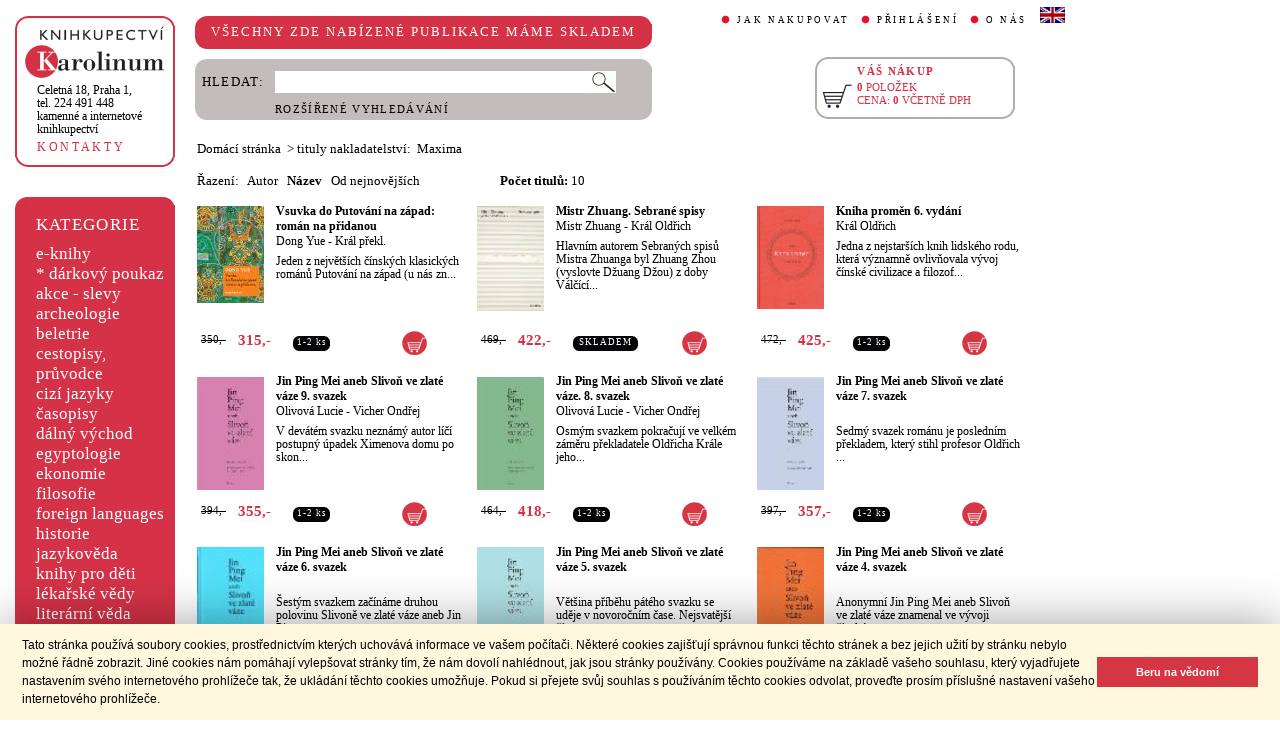

--- FILE ---
content_type: text/html;charset=utf-8
request_url: https://www.cupress.cuni.cz/ink2_ext/index.jsp?include=naklTituly&id=12000&trid=naz&smer=desc
body_size: 33726
content:



<!DOCTYPE html>
<html xmlns="http://www.w3.org/1999/xhtml" xml:lang="cs" lang="cs"  manifest="cache.manifest">
<head>
  <meta http-equiv="Content-Type" content="text/html; charset=utf-8" />
  <meta http-equiv="X-UA-Compatible" content="IE=edge">
  
  <link rel="canonical" href="http://selene.int.is.cuni.cz:7777/ink2_ext/index.jsp?include=naklTituly" />

  <title>nakladatelství: Maxima | Knihkupectví Karolinum</title>
  <link rel="stylesheet" type="text/css" href="./css/ink.css?2.2.22" />
  <link rel="stylesheet" type="text/css" href="./css/jquery-ui.css?2.2.22" />

  <!--[if lt IE 8]>   <link rel="stylesheet" type="text/css" href="./css/ink_ie7.css?2.2.22" /> <![endif]-->
  <script type="text/javascript" src="./js/ink.js?2.2.22"></script>
  <script type="text/javascript" src="./js/ajax.js?2.2.22"></script>
  <script type="text/javascript" src="js/jquery.js?2.2.22"></script>
  <script type="text/javascript" src="js/jquery-ui.js?2.2.22"></script>

<!-- Begin Cookie Consent plugin -->
<link rel="stylesheet" type="text/css" href="//cdnjs.cloudflare.com/ajax/libs/cookieconsent2/3.0.3/cookieconsent.min.css" />
<script src="//cdnjs.cloudflare.com/ajax/libs/cookieconsent2/3.0.3/cookieconsent.min.js"></script>
<script>
window.addEventListener("load", function(){
window.cookieconsent.initialise({
  "palette": {
    "popup": {
      "background": "#fff8de",
      "text": "#000000"
    },
    "button": {
      "background": "#d43644",
      "text": "#ffffff"
    }
  },
  "showLink": false,
  "content": {
    "message": "Tato stránka používá soubory cookies, prostřednictvím kterých uchovává informace ve vašem počítači. Některé cookies zajišťují správnou funkci těchto stránek a bez jejich užití by stránku nebylo možné řádně zobrazit. Jiné cookies nám pomáhají vylepšovat stránky tím, že nám dovolí nahlédnout, jak jsou stránky používány. Cookies používáme na základě vašeho souhlasu, který vyjadřujete nastavením svého internetového prohlížeče tak, že ukládání těchto cookies umožňuje. Pokud si přejete svůj souhlas s používáním těchto cookies odvolat, proveďte prosím příslušné nastavení vašeho internetového prohlížeče.",
    "dismiss": "Beru na vědomí"
  }
})});
</script>
<!-- End Cookie Consent plugin -->
</head>
<body onload="ZavolejFunkce()" itemscope itemtype="http://schema.org/WebPage">
  <div id="addcarthint" class="hint-style"></div>
  <div id="ramec">
    <!-- leva navigace -->
    <div id="leva_nav">
      <div id="navigace_rc">
      <!-- leva horni -->
      <div class="rc_box">
         <div class="rc_top"><div></div></div>
            <div class="rc_cont" itemtype="http://schema.org/Organization" itemscope>
              <a href="./"> 
                <img src="./img/logo_prod.gif" alt="Knihkupectví Karolinum" height="52" width="140" />
                <span style="display: none;" itemprop="name">Knihkupectví Karolinum</span>
              </a>  
              <p><a class="ln_adr" href="./index.jsp?include=kontakty" title="KONTAKTY"><span itemprop="address">Celetná 18, Praha 1</span>,<br />tel. 224 491 448<br />kamenné a internetové knihkupectví</a></p>
              <p><a href="./index.jsp?include=kontakty" title="KONTAKTY">KONTAKTY</a></p>
            </div>
         <div class="rc_bottom"><div></div></div>
      </div>
      </div>
      <!-- leva prostredni -->
      <div id="navigace_r">
        <div class="bl_r"><div class="br_r"><div class="tl_r"><div class="tr_r"></div>
          <p>KATEGORIE</p>      
          <ul>
            <li><a href="./index.jsp?include=vyhledat&amp;trid=dat&amp;smer=desc&amp;eknihy=V" title="e-knihy">e-knihy </a></li>
                        <li><a href="./index.jsp?include=tituly&amp;idskup=D" title="* dárkový poukaz">* dárkový poukaz</a></li>
            <li><a href="./index.jsp?include=tituly&amp;idskup=0" title="akce - slevy">akce - slevy</a></li>
            <li><a href="./index.jsp?include=tituly&amp;idskup=05" title="archeologie">archeologie</a></li>
            <li><a href="./index.jsp?include=tituly&amp;idskup=13" title="beletrie">beletrie</a></li>
            <li><a href="./index.jsp?include=tituly&amp;idskup=18" title="cestopisy, průvodce">cestopisy, průvodce</a></li>
            <li><a href="./index.jsp?include=tituly&amp;idskup=10" title="cizí jazyky">cizí jazyky</a></li>
            <li><a href="./index.jsp?include=tituly&amp;idskup=cas" title="časopisy">časopisy</a></li>
            <li><a href="./index.jsp?include=tituly&amp;idskup=27" title="dálný východ">dálný východ</a></li>
            <li><a href="./index.jsp?include=tituly&amp;idskup=06" title="egyptologie">egyptologie</a></li>
            <li><a href="./index.jsp?include=tituly&amp;idskup=01e" title="ekonomie">ekonomie</a></li>
            <li><a href="./index.jsp?include=tituly&amp;idskup=19f" title="filosofie">filosofie</a></li>
            <li><a href="./index.jsp?include=tituly&amp;idskup=c" title="foreign languages">foreign languages</a></li>
            <li><a href="./index.jsp?include=tituly&amp;idskup=20h" title="historie">historie</a></li>
            <li><a href="./index.jsp?include=tituly&amp;idskup=12" title="jazykověda">jazykověda</a></li>
            <li><a href="./index.jsp?include=tituly&amp;idskup=25" title="knihy pro děti">knihy pro děti</a></li>
            <li><a href="./index.jsp?include=tituly&amp;idskup=08" title="lékařské vědy">lékařské vědy</a></li>
            <li><a href="./index.jsp?include=tituly&amp;idskup=14" title="literární věda">literární věda</a></li>
            <li><a href="./index.jsp?include=tituly&amp;idskup=00n" title="náboženství">náboženství</a></li>
            <li><a href="./index.jsp?include=tituly&amp;idskup=22pe" title="pedagogika">pedagogika</a></li>
            <li><a href="./index.jsp?include=tituly&amp;idskup=23po" title="politologie">politologie</a></li>
            <li><a href="./index.jsp?include=tituly&amp;idskup=28" title="pomocné vědy hist.">pomocné vědy hist.</a></li>
            <li><a href="./index.jsp?include=tituly&amp;idskup=24pr" title="právo">právo</a></li>
            <li><a href="./index.jsp?include=tituly&amp;idskup=03" title="přírodní vědy">přírodní vědy</a></li>
            <li><a href="./index.jsp?include=tituly&amp;idskup=21p" title="psychologie">psychologie</a></li>
            <li><a href="./index.jsp?include=tituly&amp;idskup=16" title="regionália, npú">regionália, npú</a></li>
            <li><a href="./index.jsp?include=tituly&amp;idskup=02so" title="sociální práce">sociální práce</a></li>
            <li><a href="./index.jsp?include=tituly&amp;idskup=02s" title="sociologie">sociologie</a></li>
            <li><a href="./index.jsp?include=tituly&amp;idskup=11" title="tělovýchova">tělovýchova</a></li>
            <li><a href="./index.jsp?include=tituly&amp;idskup=17" title="učební texty">učební texty</a></li>
            <li><a href="./index.jsp?include=tituly&amp;idskup=09u" title="umění">umění</a></li>

          </ul>
          <p></p>
        </div></div></div>
      </div>
      
      <div id="navigace_nk">
      <!-- leva horni -->
      <div class="rc_box">
         <div class="rc_top"><div></div></div>
            <div class="rc_cont">
              <a href="http://www.karolinum.cz/" title="Nakladateství Karolinum">
                    
                      <img src="img/logobile_NK_cz.jpg" alt="Nakladateství Karolinum" width="140" />
                    
                </a>     
            </div>
         <div class="rc_bottom"><div></div></div>
      </div>
      </div>


      <div id="paticka">
        <p style="display:none;" title="verze: 2.2.22">&#169;&nbsp;Nakladatelství<br />KAROLINUM 2023</p>
        <p>
          <a class="bezpod" href="./rss.jsp" title="RSS kánal s novinkami Knihkupectví Karolinum">RSS&nbsp;<img src="img/rss_feed.gif" alt="RSS" /></a>&nbsp;
          <a class="bezpod" href="http://www.facebook.com/pages/Knihkupectv%C3%AD-Karolinum/191862569945" title="">&nbsp;<img src="img/f_logo.gif" alt="facebook" /></a>
        </p>   
        <br />
        <p>
          <a class="bezpod" href="./index.jsp?include=stranka_duvery" title="stránka důvěry">
            <img src="./img/MUZO/visa.gif" alt="visa" />
            <img src="./img/MUZO/visa_electron.gif" alt="visa" />
            <br />
            <img src="./img/MUZO/maestro.gif" alt="maestro" />
            <img src="./img/MUZO/maestro_electron.gif" alt="maestro" />
          </a>
        </p>
        <p>
          <a href="./index.jsp?include=mail_form" title="webmaster">webmaster</a>
        </p>
      </div> <!-- konec paticky --> 
    </div> <!-- konec leve navigace -->

    <div id="main">
      <!-- hlavicka stranky -->
      <div id="hlavicka">
        <div id="nadpisek">
          <div class="bl_r"><div class="br_r"><div class="tl_r"><div class="tr_r"></div>
            <p>VŠECHNY ZDE NABÍZENÉ PUBLIKACE MÁME SKLADEM</p>
          </div></div></div>
        </div>

        <div id="hlavnav">
          <ul>
            <li id="first"><a href="index.jsp?include=onakupu" title="JAK NAKUPOVAT">JAK NAKUPOVAT</a></li>
            <li>
          
            <a href="./log.jsp" title="PŘIHLÁŠENÍ">PŘIHLÁŠENÍ</a>
          
            </li>
            <li><a href="index.jsp?include=onas" title="O NÁS">O NÁS</a></li>
            <li id="flag"><a href="index.jsp?jazyk=en" title="English">
              <img src="./img/ukflag.gif" alt="English" title="English" height="16" width="25" /></a>
            </li>
          </ul>
          
            <p id="user">&nbsp;</p>
          
        </div>
  
        <div id="hledani">
          <div class="bl_g"><div class="br_g"><div class="tl_g"><div class="tr_g"></div>
            <form id="hled_form" method="post" action="./index.jsp">
              <span id="hled_label">HLEDAT:</span>
              <div><input name="include" value="vyhledat" type="hidden" /></div>
              <p><input id="hled_fld" name="hledani" size="50" type="text" /><input id="hled_btn" type="submit" value="" /></p>
              <hr class="cleaner" />
              <p class="oddel"></p>    
              <p style="padding-top: 0;"><a href="./index.jsp?include=rozsir_vyhl" title="ROZŠÍŘENÉ VYHLEDÁVÁNÍ">ROZŠÍŘENÉ VYHLEDÁVÁNÍ</a></p>
            </form>
  
          </div></div></div>
        </div>
  
        <div id="kosik_h" onclick="location.href='./index.jsp?include=kosik'" title="Zobrazit obsah košíku">
          <div class="gc_box">
             <div class="gc_top"><div></div></div>
                <div class="gc_cont">
                  <a href="./index.jsp?include=kosik" title="Zobrazit obsah košíku">
                    <img src="img/kosik_h.gif" alt="košík" height="26" width="32" />
                  </a>  
                  <h2>VÁŠ NÁKUP</h2><br />
                  <p>
                    <span id="kosik_h_pol">0</span>&nbsp;POLOŽEK<br />
                    CENA:&nbsp;<span id="kosik_h_cena">0</span>&nbsp;VČETNĚ DPH
                  </p>
                  <hr class="cleaner" />
                </div>
             <div class="gc_bottom"><div></div></div>
          </div>
        </div>
  
      <hr class="cleaner" />
      </div> <!-- konec hlavicky-->

      <!-- obsah stranky --> 
      <div id="obsah">

        


  <div id="drobnav">
    <p>
      <a href="./">Domácí stránka</a>
      &nbsp;&gt;
      <span class="navbez">tituly nakladatelství: &nbsp;Maxima</span>
    </p>  
  </div>

    <div id="seznam_nav">
      <div id="razeni">
        Řazení:&nbsp;&nbsp;

          <a class="neaktraz" href="./index.jsp?include=naklTituly&id=12000&amp;trid=aut&amp;smer=asc">Autor</a>&nbsp;&nbsp;

        <a class="aktraz" href="./index.jsp?include=naklTituly&id=12000&amp;trid=naz&amp;smer=asc">Název</a>&nbsp;&nbsp;

        <a class="neaktraz" href="./index.jsp?include=naklTituly&id=12000&amp;trid=dat&amp;smer=desc">Od nejnovějších</a>
      </div>
      <div id="poctit">
        <b>Počet titulů:</b>&nbsp;10
      </div>
      <div id="strankovani">
        
      </div>
    </div>
    
    <div id="seznam">

      <div id="sez_titul">
        <div id="seztit_ls">
           
          <a href="./index.jsp?include=podrobnosti&amp;id=213133" title="Vsuvka do Putování na západ: román na přidanou">
           
            <img src="./getImg.jsp?id=213133&amp;prez=22&amp;poradi=0" class="vlevo" alt="Detail knihyVsuvka do Putování na západ: román na přidanou" width="67" /> 
           
          </a>   
      
        </div>
        <h3>
          <a href="./index.jsp?include=podrobnosti&amp;id=213133" title="Vsuvka do Putování na západ: román na přidanou">
            Vsuvka do Putování na západ: román na přidanou
          </a>
        </h3>
        <h4>
          <a  href="index.jsp?include=autorTituly&amp;id=137245" title="Knihy od autora Dong Yue">Dong Yue</a> - <a  href="index.jsp?include=autorTituly&amp;id=137246" title="Knihy od autora Král  překl.">Král  překl.</a>  
        </h4>
        <p>Jeden z největších čínských klasických románů Putování na západ (u nás zn...</p>
    
        <div id="seztit_dole">
          <div class="ceny">
            <!-- h5 class="dopcena">
              -10%
              <span class="puvcena">350,-</span>
            </h5 -->
            <h5 class="dopcena" title="doporučená cena">
              <span class="puvcena">350,-</span>
            </h5>
            <h5 class="vasecena" title="cena v e-shopu">
              315,-
            </h5>
            <!-- img class="cenainfo" src="img/cinfo.png" alt="cena v e-shopu" title="cena v e-shopu" height="17" width="17" / -->
          </div>  
          <div style="width: 4em;" class="infobtn" itemprop="availability"><div class="infobtn_l"><div class="infobtn_r"><div>1-2 ks</div></div></div></div>  

          <div class="kosikvpravo">
            <a href="javascript:vlozTitKosik(213133,'Titul byl vložen do košíku')" title="Vložit titul do košíku">
              <img class="kosik" src="img/kosik.gif" alt="Vložit titul do košíku" height="25" width="25" />
            </a>
          </div>
          
        </div>
        <hr class="cleaner" />
      </div>

      <div id="sez_titul">
        <div id="seztit_ls">
           
          <a href="./index.jsp?include=podrobnosti&amp;id=486944" title="Mistr Zhuang. Sebrané spisy">
           
            <img src="./getImg.jsp?id=486944&amp;prez=22&amp;poradi=0" class="vlevo" alt="Detail knihyMistr Zhuang. Sebrané spisy" width="67" /> 
           
          </a>   
      
        </div>
        <h3>
          <a href="./index.jsp?include=podrobnosti&amp;id=486944" title="Mistr Zhuang. Sebrané spisy">
            Mistr Zhuang. Sebrané spisy
          </a>
        </h3>
        <h4>
          <a  href="index.jsp?include=autorTituly&amp;id=128407" title="Knihy od autora Mistr Zhuang">Mistr Zhuang</a> - <a  href="index.jsp?include=autorTituly&amp;id=132390" title="Knihy od autora Král Oldřich">Král Oldřich</a>  
        </h4>
        <p>Hlavním autorem Sebraných spisů Mistra Zhuanga byl Zhuang Zhou (vyslovte Džuang Džou) z doby Válčící...</p>
    
        <div id="seztit_dole">
          <div class="ceny">
            <!-- h5 class="dopcena">
              -10%
              <span class="puvcena">469,-</span>
            </h5 -->
            <h5 class="dopcena" title="doporučená cena">
              <span class="puvcena">469,-</span>
            </h5>
            <h5 class="vasecena" title="cena v e-shopu">
              422,-
            </h5>
            <!-- img class="cenainfo" src="img/cinfo.png" alt="cena v e-shopu" title="cena v e-shopu" height="17" width="17" / -->
          </div>  
          <div style="width: 7em;" class="infobtn" itemprop="availability"><div class="infobtn_l"><div class="infobtn_r"><div>SKLADEM</div></div></div></div>  

          <div class="kosikvpravo">
            <a href="javascript:vlozTitKosik(486944,'Titul byl vložen do košíku')" title="Vložit titul do košíku">
              <img class="kosik" src="img/kosik.gif" alt="Vložit titul do košíku" height="25" width="25" />
            </a>
          </div>
          
        </div>
        <hr class="cleaner" />
      </div>

      <div id="sez_titul">
        <div id="seztit_ls">
           
          <a href="./index.jsp?include=podrobnosti&amp;id=213131" title="Kniha proměn 6. vydání">
           
            <img src="./getImg.jsp?id=213131&amp;prez=22&amp;poradi=0" class="vlevo" alt="Detail knihyKniha proměn 6. vydání" width="67" /> 
           
          </a>   
      
        </div>
        <h3>
          <a href="./index.jsp?include=podrobnosti&amp;id=213131" title="Kniha proměn 6. vydání">
            Kniha proměn 6. vydání
          </a>
        </h3>
        <h4>
          <a  href="index.jsp?include=autorTituly&amp;id=132390" title="Knihy od autora Král Oldřich">Král Oldřich</a>  
        </h4>
        <p>Jedna z nejstarších knih lidského rodu, která významně ovlivňovala vývoj čínské civilizace a filozof...</p>
    
        <div id="seztit_dole">
          <div class="ceny">
            <!-- h5 class="dopcena">
              -10%
              <span class="puvcena">472,-</span>
            </h5 -->
            <h5 class="dopcena" title="doporučená cena">
              <span class="puvcena">472,-</span>
            </h5>
            <h5 class="vasecena" title="cena v e-shopu">
              425,-
            </h5>
            <!-- img class="cenainfo" src="img/cinfo.png" alt="cena v e-shopu" title="cena v e-shopu" height="17" width="17" / -->
          </div>  
          <div style="width: 4em;" class="infobtn" itemprop="availability"><div class="infobtn_l"><div class="infobtn_r"><div>1-2 ks</div></div></div></div>  

          <div class="kosikvpravo">
            <a href="javascript:vlozTitKosik(213131,'Titul byl vložen do košíku')" title="Vložit titul do košíku">
              <img class="kosik" src="img/kosik.gif" alt="Vložit titul do košíku" height="25" width="25" />
            </a>
          </div>
          
        </div>
        <hr class="cleaner" />
      </div>

      <div id="sez_titul">
        <div id="seztit_ls">
           
          <a href="./index.jsp?include=podrobnosti&amp;id=586209" title="Jin Ping Mei aneb Slivoň ve zlaté váze 9. svazek">
           
            <img src="./getImg.jsp?id=586209&amp;prez=22&amp;poradi=0" class="vlevo" alt="Detail knihyJin Ping Mei aneb Slivoň ve zlaté váze 9. svazek" width="67" /> 
           
          </a>   
      
        </div>
        <h3>
          <a href="./index.jsp?include=podrobnosti&amp;id=586209" title="Jin Ping Mei aneb Slivoň ve zlaté váze 9. svazek">
            Jin Ping Mei aneb Slivoň ve zlaté váze 9. svazek
          </a>
        </h3>
        <h4>
          <a  href="index.jsp?include=autorTituly&amp;id=115982" title="Knihy od autora Olivová Lucie">Olivová Lucie</a> - <a  href="index.jsp?include=autorTituly&amp;id=271828" title="Knihy od autora Vicher Ondřej">Vicher Ondřej</a>  
        </h4>
        <p>V devátém svazku neznámý autor líčí postupný úpadek Ximenova domu po skon...</p>
    
        <div id="seztit_dole">
          <div class="ceny">
            <!-- h5 class="dopcena">
              -10%
              <span class="puvcena">394,-</span>
            </h5 -->
            <h5 class="dopcena" title="doporučená cena">
              <span class="puvcena">394,-</span>
            </h5>
            <h5 class="vasecena" title="cena v e-shopu">
              355,-
            </h5>
            <!-- img class="cenainfo" src="img/cinfo.png" alt="cena v e-shopu" title="cena v e-shopu" height="17" width="17" / -->
          </div>  
          <div style="width: 4em;" class="infobtn" itemprop="availability"><div class="infobtn_l"><div class="infobtn_r"><div>1-2 ks</div></div></div></div>  

          <div class="kosikvpravo">
            <a href="javascript:vlozTitKosik(586209,'Titul byl vložen do košíku')" title="Vložit titul do košíku">
              <img class="kosik" src="img/kosik.gif" alt="Vložit titul do košíku" height="25" width="25" />
            </a>
          </div>
          
        </div>
        <hr class="cleaner" />
      </div>

      <div id="sez_titul">
        <div id="seztit_ls">
           
          <a href="./index.jsp?include=podrobnosti&amp;id=552950" title="Jin Ping Mei aneb Slivoň ve zlaté váze. 8. svazek">
           
            <img src="./getImg.jsp?id=552950&amp;prez=22&amp;poradi=0" class="vlevo" alt="Detail knihyJin Ping Mei aneb Slivoň ve zlaté váze. 8. svazek" width="67" /> 
           
          </a>   
      
        </div>
        <h3>
          <a href="./index.jsp?include=podrobnosti&amp;id=552950" title="Jin Ping Mei aneb Slivoň ve zlaté váze. 8. svazek">
            Jin Ping Mei aneb Slivoň ve zlaté váze. 8. svazek
          </a>
        </h3>
        <h4>
          <a  href="index.jsp?include=autorTituly&amp;id=115982" title="Knihy od autora Olivová Lucie">Olivová Lucie</a> - <a  href="index.jsp?include=autorTituly&amp;id=271828" title="Knihy od autora Vicher Ondřej">Vicher Ondřej</a>  
        </h4>
        <p>Osmým svazkem pokračují ve velkém záměru překladatele Oldřicha Krále jeho...</p>
    
        <div id="seztit_dole">
          <div class="ceny">
            <!-- h5 class="dopcena">
              -10%
              <span class="puvcena">464,-</span>
            </h5 -->
            <h5 class="dopcena" title="doporučená cena">
              <span class="puvcena">464,-</span>
            </h5>
            <h5 class="vasecena" title="cena v e-shopu">
              418,-
            </h5>
            <!-- img class="cenainfo" src="img/cinfo.png" alt="cena v e-shopu" title="cena v e-shopu" height="17" width="17" / -->
          </div>  
          <div style="width: 4em;" class="infobtn" itemprop="availability"><div class="infobtn_l"><div class="infobtn_r"><div>1-2 ks</div></div></div></div>  

          <div class="kosikvpravo">
            <a href="javascript:vlozTitKosik(552950,'Titul byl vložen do košíku')" title="Vložit titul do košíku">
              <img class="kosik" src="img/kosik.gif" alt="Vložit titul do košíku" height="25" width="25" />
            </a>
          </div>
          
        </div>
        <hr class="cleaner" />
      </div>

      <div id="sez_titul">
        <div id="seztit_ls">
           
          <a href="./index.jsp?include=podrobnosti&amp;id=401379" title="Jin Ping Mei aneb Slivoň ve zlaté váze 7. svazek">
           
            <img src="./getImg.jsp?id=401379&amp;prez=22&amp;poradi=0" class="vlevo" alt="Detail knihyJin Ping Mei aneb Slivoň ve zlaté váze 7. svazek" width="67" /> 
           
          </a>   
      
        </div>
        <h3>
          <a href="./index.jsp?include=podrobnosti&amp;id=401379" title="Jin Ping Mei aneb Slivoň ve zlaté váze 7. svazek">
            Jin Ping Mei aneb Slivoň ve zlaté váze 7. svazek
          </a>
        </h3>
        <h4>
          &nbsp; 
        </h4>
        <p>Sedmý svazek románu je posledním překladem, který stihl profesor Oldřich ...</p>
    
        <div id="seztit_dole">
          <div class="ceny">
            <!-- h5 class="dopcena">
              -10%
              <span class="puvcena">397,-</span>
            </h5 -->
            <h5 class="dopcena" title="doporučená cena">
              <span class="puvcena">397,-</span>
            </h5>
            <h5 class="vasecena" title="cena v e-shopu">
              357,-
            </h5>
            <!-- img class="cenainfo" src="img/cinfo.png" alt="cena v e-shopu" title="cena v e-shopu" height="17" width="17" / -->
          </div>  
          <div style="width: 4em;" class="infobtn" itemprop="availability"><div class="infobtn_l"><div class="infobtn_r"><div>1-2 ks</div></div></div></div>  

          <div class="kosikvpravo">
            <a href="javascript:vlozTitKosik(401379,'Titul byl vložen do košíku')" title="Vložit titul do košíku">
              <img class="kosik" src="img/kosik.gif" alt="Vložit titul do košíku" height="25" width="25" />
            </a>
          </div>
          
        </div>
        <hr class="cleaner" />
      </div>

      <div id="sez_titul">
        <div id="seztit_ls">
           
          <a href="./index.jsp?include=podrobnosti&amp;id=342490" title="Jin Ping Mei aneb Slivoň ve zlaté váze 6. svazek">
           
            <img src="./getImg.jsp?id=342490&amp;prez=22&amp;poradi=0" class="vlevo" alt="Detail knihyJin Ping Mei aneb Slivoň ve zlaté váze 6. svazek" width="67" /> 
           
          </a>   
      
        </div>
        <h3>
          <a href="./index.jsp?include=podrobnosti&amp;id=342490" title="Jin Ping Mei aneb Slivoň ve zlaté váze 6. svazek">
            Jin Ping Mei aneb Slivoň ve zlaté váze 6. svazek
          </a>
        </h3>
        <h4>
          &nbsp; 
        </h4>
        <p>Šestým svazkem začínáme druhou polovinu Slivoně ve zlaté váze aneb Jin Pi...</p>
    
        <div id="seztit_dole">
          <div class="ceny">
            <!-- h5 class="dopcena">
              -10%
              <span class="puvcena">396,-</span>
            </h5 -->
            <h5 class="dopcena" title="doporučená cena">
              <span class="puvcena">396,-</span>
            </h5>
            <h5 class="vasecena" title="cena v e-shopu">
              356,-
            </h5>
            <!-- img class="cenainfo" src="img/cinfo.png" alt="cena v e-shopu" title="cena v e-shopu" height="17" width="17" / -->
          </div>  
          <div style="width: 4em;" class="infobtn" itemprop="availability"><div class="infobtn_l"><div class="infobtn_r"><div>1-2 ks</div></div></div></div>  

          <div class="kosikvpravo">
            <a href="javascript:vlozTitKosik(342490,'Titul byl vložen do košíku')" title="Vložit titul do košíku">
              <img class="kosik" src="img/kosik.gif" alt="Vložit titul do košíku" height="25" width="25" />
            </a>
          </div>
          
        </div>
        <hr class="cleaner" />
      </div>

      <div id="sez_titul">
        <div id="seztit_ls">
           
          <a href="./index.jsp?include=podrobnosti&amp;id=299271" title="Jin Ping Mei aneb Slivoň ve zlaté váze 5. svazek">
           
            <img src="./getImg.jsp?id=299271&amp;prez=22&amp;poradi=0" class="vlevo" alt="Detail knihyJin Ping Mei aneb Slivoň ve zlaté váze 5. svazek" width="67" /> 
           
          </a>   
      
        </div>
        <h3>
          <a href="./index.jsp?include=podrobnosti&amp;id=299271" title="Jin Ping Mei aneb Slivoň ve zlaté váze 5. svazek">
            Jin Ping Mei aneb Slivoň ve zlaté váze 5. svazek
          </a>
        </h3>
        <h4>
          &nbsp; 
        </h4>
        <p>Většina příběhu pátého svazku se uděje v novoročním čase. Nejsvatější čín...</p>
    
        <div id="seztit_dole">
          <div class="ceny">
            <!-- h5 class="dopcena">
              -10%
              <span class="puvcena">373,-</span>
            </h5 -->
            <h5 class="dopcena" title="doporučená cena">
              <span class="puvcena">373,-</span>
            </h5>
            <h5 class="vasecena" title="cena v e-shopu">
              336,-
            </h5>
            <!-- img class="cenainfo" src="img/cinfo.png" alt="cena v e-shopu" title="cena v e-shopu" height="17" width="17" / -->
          </div>  
          <div style="width: 4em;" class="infobtn" itemprop="availability"><div class="infobtn_l"><div class="infobtn_r"><div>1-2 ks</div></div></div></div>  

          <div class="kosikvpravo">
            <a href="javascript:vlozTitKosik(299271,'Titul byl vložen do košíku')" title="Vložit titul do košíku">
              <img class="kosik" src="img/kosik.gif" alt="Vložit titul do košíku" height="25" width="25" />
            </a>
          </div>
          
        </div>
        <hr class="cleaner" />
      </div>

      <div id="sez_titul">
        <div id="seztit_ls">
           
          <a href="./index.jsp?include=podrobnosti&amp;id=257100" title="Jin Ping Mei aneb Slivoň ve zlaté váze 4. svazek">
           
            <img src="./getImg.jsp?id=257100&amp;prez=22&amp;poradi=0" class="vlevo" alt="Detail knihyJin Ping Mei aneb Slivoň ve zlaté váze 4. svazek" width="67" /> 
           
          </a>   
      
        </div>
        <h3>
          <a href="./index.jsp?include=podrobnosti&amp;id=257100" title="Jin Ping Mei aneb Slivoň ve zlaté váze 4. svazek">
            Jin Ping Mei aneb Slivoň ve zlaté váze 4. svazek
          </a>
        </h3>
        <h4>
          &nbsp; 
        </h4>
        <p>Anonymní Jin Ping Mei aneb Slivoň ve zlaté váze znamenal ve vývoji čínské...</p>
    
        <div id="seztit_dole">
          <div class="ceny">
            <!-- h5 class="dopcena">
              -10%
              <span class="puvcena">367,-</span>
            </h5 -->
            <h5 class="dopcena" title="doporučená cena">
              <span class="puvcena">367,-</span>
            </h5>
            <h5 class="vasecena" title="cena v e-shopu">
              330,-
            </h5>
            <!-- img class="cenainfo" src="img/cinfo.png" alt="cena v e-shopu" title="cena v e-shopu" height="17" width="17" / -->
          </div>  
          <div style="width: 4em;" class="infobtn" itemprop="availability"><div class="infobtn_l"><div class="infobtn_r"><div>1-2 ks</div></div></div></div>  

          <div class="kosikvpravo">
            <a href="javascript:vlozTitKosik(257100,'Titul byl vložen do košíku')" title="Vložit titul do košíku">
              <img class="kosik" src="img/kosik.gif" alt="Vložit titul do košíku" height="25" width="25" />
            </a>
          </div>
          
        </div>
        <hr class="cleaner" />
      </div>

      <div id="sez_titul">
        <div id="seztit_ls">
           
          <a href="./index.jsp?include=podrobnosti&amp;id=238445" title="Jin Ping Mei aneb Slivoň ve zlaté váze 3. svazek">
           
            <img src="./getImg.jsp?id=238445&amp;prez=22&amp;poradi=0" class="vlevo" alt="Detail knihyJin Ping Mei aneb Slivoň ve zlaté váze 3. svazek" width="67" /> 
           
          </a>   
      
        </div>
        <h3>
          <a href="./index.jsp?include=podrobnosti&amp;id=238445" title="Jin Ping Mei aneb Slivoň ve zlaté váze 3. svazek">
            Jin Ping Mei aneb Slivoň ve zlaté váze 3. svazek
          </a>
        </h3>
        <h4>
          &nbsp; 
        </h4>
        <p>Anonymní Jin Ping Mei z konce 16.století znamenal ve vývoji čínského romá...</p>
    
        <div id="seztit_dole">
          <div class="ceny">
            <!-- h5 class="dopcena">
              -10%
              <span class="puvcena">350,-</span>
            </h5 -->
            <h5 class="dopcena" title="doporučená cena">
              <span class="puvcena">350,-</span>
            </h5>
            <h5 class="vasecena" title="cena v e-shopu">
              315,-
            </h5>
            <!-- img class="cenainfo" src="img/cinfo.png" alt="cena v e-shopu" title="cena v e-shopu" height="17" width="17" / -->
          </div>  
          <div style="width: 4em;" class="infobtn" itemprop="availability"><div class="infobtn_l"><div class="infobtn_r"><div>1-2 ks</div></div></div></div>  

          <div class="kosikvpravo">
            <a href="javascript:vlozTitKosik(238445,'Titul byl vložen do košíku')" title="Vložit titul do košíku">
              <img class="kosik" src="img/kosik.gif" alt="Vložit titul do košíku" height="25" width="25" />
            </a>
          </div>
          
        </div>
        <hr class="cleaner" />
      </div>

    </div> <!-- konec seznamu titulu -->
    

      </div> <!-- konec obsahu -->
      <hr class="cleaner" />
    </div> <!-- konec main -->
  </div> <!-- konec ramce -->

  <script type="text/javascript">
     refreshKosik();
  </script>  
  <script type="text/javascript">
  
    var _gaq = _gaq || [];
    _gaq.push(['_setAccount', 'UA-26454850-1']);
    _gaq.push(['_trackPageview']);
  
    (function() {
      var ga = document.createElement('script'); ga.type = 'text/javascript'; ga.async = true;
      ga.src = ('https:' == document.location.protocol ? 'https://ssl' : 'http://www') + '.google-analytics.com/ga.js';
      var s = document.getElementsByTagName('script')[0]; s.parentNode.insertBefore(ga, s);
    })();
  
  </script>
</body>
</html>
